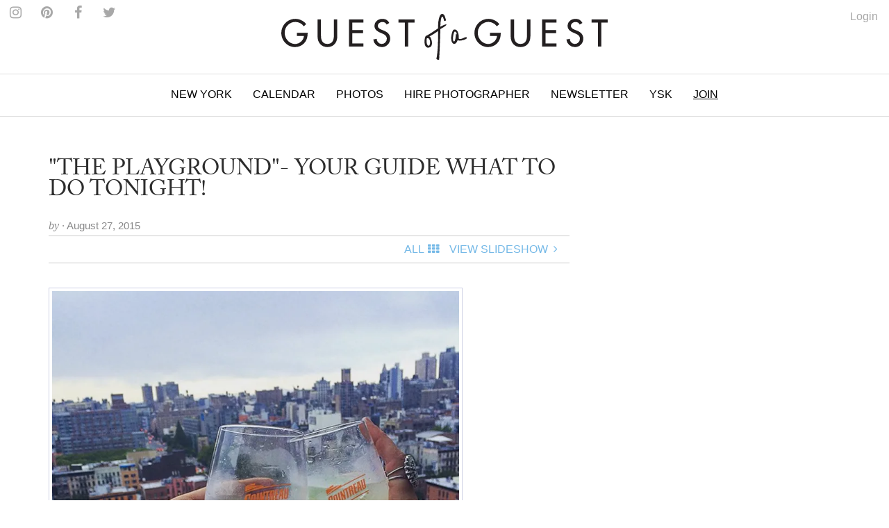

--- FILE ---
content_type: text/html
request_url: https://guestofaguest.com/new-york/gofg-calendar/the-playground-your-guide-what-to-do-tonight-8
body_size: 11764
content:
<!DOCTYPE html><html lang="en"><head><meta charSet="utf-8" class="next-head"/><title class="next-head">&quot;THE PLAYGROUND&quot;- YOUR GUIDE WHAT TO DO TONIGHT!</title><link rel="alternate" type="application/rss+xml" title="RSS Main Feed" href="https://feeds.feedburner.com/guestofaguest" class="next-head"/><meta property="og:site_name" content="Guest of a Guest" class="next-head"/><meta property="fb:admins" content="1020659762" class="next-head"/><link rel="canonical" href="https://guestofaguest.com/new-york/gofg-calendar/the-playground-your-guide-what-to-do-tonight-8"/><meta name="description"/><meta property="og:title" content="&quot;THE PLAYGROUND&quot;- YOUR GUIDE WHAT TO DO TONIGHT!"/><meta property="og:url" content="https://guestofaguest.com/new-york/gofg-calendar/the-playground-your-guide-what-to-do-tonight-8"/><meta property="og:description" content="null"/><meta property="og:image" content="https://media.guestofaguest.com/t_card_large/wp-content/uploads/2015/08/Cointreau.png"/><meta property="og:type" content="article"/><meta property="manifest:id" content="post"/><meta property="manifest:section" content="news"/><meta property="manifest:city" content="New York"/><meta property="manifest:author"/><meta property="manifest:post_date" content="2015-08-27"/><script>
            window._taboola = window._taboola || [];
            !function (e, f, u, i) {
                 if (!document.getElementById(i)){
                      e.async = 1;
                      e.src = u;
                      e.id = i;
                      f.parentNode.insertBefore(e, f);
                 }
            }(document.createElement('script'),document.getElementsByTagName('script')[0],'//cdn.taboola.com/libtrc/guestofaguest/loader.js','tb_loader_script');
            if(window.performance && typeof window.performance.mark == 'function')
            {window.performance.mark('tbl_ic');}
            </script><link rel="preload" href="/_next/83057a6c69758778584cd692fbceecb8d9caa2be/page/article.js" as="script"/><link rel="preload" href="/_next/83057a6c69758778584cd692fbceecb8d9caa2be/page/_error.js" as="script"/><link rel="preload" href="/_next/83057a6c69758778584cd692fbceecb8d9caa2be/app.js" as="script"/><meta name="viewport" content="user-scalable=0, initial-scale=1.0"/><link rel="stylesheet" href="/css/public.min.css?1625170432"/><link href="https://fonts.googleapis.com/css?family=Adamina|Open+Sans" rel="stylesheet"/><link rel="stylesheet" href="https://maxcdn.bootstrapcdn.com/font-awesome/4.7.0/css/font-awesome.min.css"/><script async="" defer="" src="//platform.instagram.com/en_US/embeds.js"></script><script src="https://use.typekit.net/vmm4ucn.js"></script><script>try{Typekit.load({ async: true });}catch(e){}</script><script>
            <!-- Google Tag Manager -->
            (function(w,d,s,l,i){w[l]=w[l]||[];w[l].push({'gtm.start':
            new Date().getTime(),event:'gtm.js'});var f=d.getElementsByTagName(s)[0],
            j=d.createElement(s),dl=l!='dataLayer'?'&l='+l:'';j.async=true;j.src=
            'https://www.googletagmanager.com/gtm.js?id='+i+dl;f.parentNode.insertBefore(j,f);
            })(window,document,'script','dataLayer','GTM-M4TDTW');
            <!-- End Google Tag Manager -->
            </script><script>
            var _sf_async_config = { uid: 2955, domain: 'guestofaguest.com', useCanonical: true };
            (function() {
                function loadChartbeat() {
                    window._sf_endpt = (new Date()).getTime();
                    var e = document.createElement('script');
                    e.setAttribute('language', 'javascript');
                    e.setAttribute('type', 'text/javascript');
                    e.setAttribute('src','//static.chartbeat.com/js/chartbeat.js');
                    document.body.appendChild(e);
                }
                var oldonload = window.onload;
                window.onload = (typeof window.onload != 'function') ? loadChartbeat : function() { oldonload(); loadChartbeat(); };
            })();
            </script><link rel="apple-touch-icon" sizes="57x57" href="/apple-touch-icon-57x57.png"/><link rel="apple-touch-icon" sizes="60x60" href="/apple-touch-icon-60x60.png"/><link rel="apple-touch-icon" sizes="72x72" href="/apple-touch-icon-72x72.png"/><link rel="apple-touch-icon" sizes="76x76" href="/apple-touch-icon-76x76.png"/><link rel="apple-touch-icon" sizes="114x114" href="/apple-touch-icon-114x114.png"/><link rel="apple-touch-icon" sizes="120x120" href="/apple-touch-icon-120x120.png"/><link rel="apple-touch-icon" sizes="144x144" href="/apple-touch-icon-144x144.png"/><link rel="apple-touch-icon" sizes="152x152" href="/apple-touch-icon-152x152.png"/><link rel="apple-touch-icon" sizes="180x180" href="/apple-touch-icon-180x180.png"/><link rel="icon" type="image/png" href="/favicon-32x32.png" sizes="32x32"/><link rel="icon" type="image/png" href="/favicon-194x194.png" sizes="194x194"/><link rel="icon" type="image/png" href="/favicon-96x96.png" sizes="96x96"/><link rel="icon" type="image/png" href="/android-chrome-192x192.png" sizes="192x192"/><link rel="icon" type="image/png" href="/favicon-16x16.png" sizes="16x16"/><link rel="manifest" href="/manifest.json"/><link rel="mask-icon" href="/safari-pinned-tab.svg" color="#5bbad5"/><meta name="msapplication-TileColor" content="#da532c"/><meta name="msapplication-TileImage" content="/mstile-144x144.png"/><meta name="theme-color" content="#ffffff"/></head><body><div><div id="__next"><div data-reactroot=""><div id="app"><div id="content"><div><div class="navigation"><div class="brand" id="brand"><a href="/"><img id="logo" class="brand-logo" src="/img/gofg-logo.svg" alt="Guest of a Guest Logo"/></a><ul class="menu-social"><li class="menu-social--content"><a href="https://www.instagram.com/guestofaguest/" target="_blank"><span class="fa fa-instagram menu-social--icon"></span></a></li><li class="menu-social--content"><a href="https://www.pinterest.com/guestofaguest/" target="_blank"><span class="fa fa-pinterest menu-social--icon"></span></a></li><li class="menu-social--content"><a href="https://www.facebook.com/guestofaguest" target="_blank"><span class="fa fa-facebook menu-social--icon"></span></a></li><li class="menu-social--content"><a href="https:///twitter.com/guestofaguest" target="_blank"><span class="fa fa-twitter menu-social--icon"></span></a></li></ul></div><nav id="header" class="header-navbar"><div class="sidebar-toggle visible-xs"><span class="fa fa-lg fa-bars"></span></div><div class="logo-branding-inline"><a href="/"><img id="logo-scrolled" class="brand-mark" src="/img/gofg-mark.svg"/></a></div><div class="logo-branding-small"><a href="/"><img class="brand-logo-small" src="/img/gofg-logo.svg"/></a></div><div class="header-navbar-inner container"><ul class="nav navbar-nav"><li class="full-subnav-wrapper top-local"><a class="channel-vocab text-uppercase">New York</a><div class="row subnav-tabbed subnav-wrapper"><ul class="subnav-tabbed-tabs"><li><a href="/">Global</a></li><li><a href="/los-angeles">Los Angeles</a></li><li><a href="/hamptons">Hamptons</a></li><li><a href="/washington-dc">Washington D.C.</a></li><li><a href="/miami">Miami</a></li><li><a href="/san-francisco">San Francisco</a></li><li><a href="/chicago">Chicago</a></li><li><a href="/weddings">Weddings</a></li></ul></div></li><li class="top-section-main"><a class="channel-vocab text-uppercase" href="/calendar">Calendar</a></li><li class="top-section-main"><a class="channel-vocab text-uppercase" href="/galleries">Photos</a></li><li class="top-section-main top-hire-photographer"><a class="channel-vocab text-uppercase" href="/photography">Hire Photographer</a></li><li class="top-section-main"><a class="channel-vocab text-uppercase" href="/newsletter">Newsletter</a></li><li class="top-section-main"><a class="channel-vocab text-uppercase" href="/hamptons/you-should-know">YSK</a></li><li class="top-section-main"><a class="channel-vocab text-uppercase" href="/subscribe" style="text-decoration:underline">Join</a></li></ul></div></nav></div><div class="ad-wrapper"></div></div><div id="main"><div class="container"><div class="row"><div class="content col-md-8"><article><header><a href="/new-york/gofg-calendar/the-playground-your-guide-what-to-do-tonight-8"><h1 class="post-title"><span>&quot;THE PLAYGROUND&quot;- YOUR GUIDE WHAT TO DO TONIGHT!</span></h1></a><div><div class="card-meta"><span class="card-meta--by">by </span><span class="card-meta--author"> </span><span class="card-meta--date">&middot; August 27, 2015</span></div></div><div class="item-menu"><div class="clearfix"><div><div id="fb-root"></div><div class="fb-like" data-href="https://guestofaguest.com/new-york/gofg-calendar/the-playground-your-guide-what-to-do-tonight-8" data-layout="button" show_faces="false" data-action="like" data-share="true" data-colorscheme="light"></div></div><div class="pull-right"><ul class="list-inline no-margin"><li class="menu-item-text"><a style="cursor:pointer"><span class="text-uppercase">All</span><div class="fa fa-th spacer"></div></a></li><li class="menu-item-text"><a href="/new-york/gofg-calendar/the-playground-your-guide-what-to-do-tonight-8?slide=1"><span class="text-uppercase">View Slideshow</span><div class="fa fa-angle-right fa-fw"></div></a></li></ul></div></div></div><div class="ad-wrapper"></div></header></article><div class="clearfix"><div class="item-content"><p><img class="size-full wp-image-1548807 alignnone" style="border: 1px solid #ced1e5; padding: 4px;" title="Cointreau" src="https://media.guestofaguest.com/t_article_content/wp-content/uploads/2015/08/Cointreau.png" alt="Cointreau" width="596" height="588" /></p>
<p>Tonight, attend Guest of A Guest x Cointreau's Summer Soiree on the rooftop of the Jane Hotel, attend Esquire's Party at Avenue Nightclub to support Big Brothers Big Sisters, and more! For the full calendar of events, be sure to check out our <a href="http://guestofaguest.com/new-york/calendar" target="_blank">calendar</a>.</p>
<p><em>[photo @<a href="https://instagram.com/spicycurrie/" target="_blank">spicycurrie</a>]</em></p>
</div></div><div><div class="text-center"><a href="/new-york/gofg-calendar/the-playground-your-guide-what-to-do-tonight-8?slide=1"><div class="post-btn-action"><span>View SlideShow</span><span class="icon pull-right fa fa-angle-right"></span></div></a></div></div><div class="ad-wrapper"></div><div class="container"><div class="row"><div class="more-content col-md-12"><h2 class="collection-title-lines"><a href="/category/guest-list"><span>The Guest List</span></a></h2><div class="more-content-inner clearfix"><div><article class="card-vertical-image-title col-xs-12 col-md-6"><figure class="card-thumbnail"><a href="/hamptons/guest-list/captain-skip-rudolph-montauk-the-adios-fishing"><img src="[data-uri]" data-sizes="auto" data-src="https://media.guestofaguest.com/t_card_square/f_jpg/gofg-media/2023/08/1/57009/55875588_2384349815120166_6230193733246124032_n.jpg" alt="Is Montauk Part Of The Hamptons? Captain Skip Rudolph Chats Fishing, City People, &amp; Where Locals Really Hang" title="Is Montauk Part Of The Hamptons? Captain Skip Rudolph Chats Fishing, City People, &amp; Where Locals Really Hang" class="lazyload"/></a></figure><header class="card-header"><div class="card-header-inner"><a href="/hamptons/guest-list/captain-skip-rudolph-montauk-the-adios-fishing"><h3 class="card-regular-title">Is Montauk Part Of The Hamptons? Captain Skip Rudolph Chats Fishing, City People, &amp; Where Locals Really Hang</h3></a></div></header></article></div><div><article class="card-vertical-image-title col-xs-12 col-md-6"><figure class="card-thumbnail"><a href="/new-york/guest-list/the-pr-net-lisa-smith"><img src="[data-uri]" data-sizes="auto" data-src="https://media.guestofaguest.com/t_card_square/f_jpg/gofg-media/2023/04/1/56840/the_pr_net_100_remarks_lisa_smith_(3).jpg" alt="How Comms Guru &amp; Founder Of The PR Net Lisa Smith Put Her Stylish Stamp On The Industry" title="How Comms Guru &amp; Founder Of The PR Net Lisa Smith Put Her Stylish Stamp On The Industry" class="lazyload"/></a></figure><header class="card-header"><div class="card-header-inner"><a href="/new-york/guest-list/the-pr-net-lisa-smith"><h3 class="card-regular-title">How Comms Guru &amp; Founder Of The PR Net Lisa Smith Put Her Stylish Stamp On The Industry</h3></a></div></header></article></div><div><article class="card-vertical-image-title col-xs-12 col-md-6"><figure class="card-thumbnail"><a href="/new-york/guest-list/who-are-the-assoulines-meet-the-chic-first-family-of-luxury-publishing"><img src="[data-uri]" data-sizes="auto" data-src="https://media.guestofaguest.com/t_card_square/f_jpg/gofg-media/2023/04/1/56828/341567695_249193410938757_6324891901030222353_n_(3).jpg" alt="Who Are The Assoulines? Meet The Chic First Family Of Luxury Publishing" title="Who Are The Assoulines? Meet The Chic First Family Of Luxury Publishing" class="lazyload"/></a></figure><header class="card-header"><div class="card-header-inner"><a href="/new-york/guest-list/who-are-the-assoulines-meet-the-chic-first-family-of-luxury-publishing"><h3 class="card-regular-title">Who Are The Assoulines? Meet The Chic First Family Of Luxury Publishing</h3></a></div></header></article></div><div><article class="card-vertical-image-title col-xs-12 col-md-6"><figure class="card-thumbnail"><a href="/new-york/guest-list/who-is-sarah-hoover-meet-the-fab-first-lady-of-new-yorks-art-scene"><img src="[data-uri]" data-sizes="auto" data-src="https://media.guestofaguest.com/t_card_square/f_jpg/gofg-media/2022/10/1/56421/244536582_173730441579907_1482555981214717217_n.jpg" alt="Who Is Sarah Hoover? Meet The Fabulous First Lady Of New York&#x27;s Art Scene" title="Who Is Sarah Hoover? Meet The Fabulous First Lady Of New York&#x27;s Art Scene" class="lazyload"/></a></figure><header class="card-header"><div class="card-header-inner"><a href="/new-york/guest-list/who-is-sarah-hoover-meet-the-fab-first-lady-of-new-yorks-art-scene"><h3 class="card-regular-title">Who Is Sarah Hoover? Meet The Fabulous First Lady Of New York&#x27;s Art Scene</h3></a></div></header></article></div><div><article class="card-vertical-image-title col-xs-12 col-md-6"><figure class="card-thumbnail"><a href="/london/guest-list/olympia-of-greece-talks-entertaining"><img src="[data-uri]" data-sizes="auto" data-src="https://media.guestofaguest.com/t_card_square/f_jpg/gofg-media/2022/09/1/56333/olympia-portraits-9_800x.jpg" alt="Olympia Of Greece On Fashion, Entertaining &amp; More At Home In London" title="Olympia Of Greece On Fashion, Entertaining &amp; More At Home In London" class="lazyload"/></a></figure><header class="card-header"><div class="card-header-inner"><a href="/london/guest-list/olympia-of-greece-talks-entertaining"><h3 class="card-regular-title">Olympia Of Greece On Fashion, Entertaining &amp; More At Home In London</h3></a></div></header></article></div><div><article class="card-vertical-image-title col-xs-12 col-md-6"><figure class="card-thumbnail"><a href="/new-york/guest-list/meet-the-next-generation-of-billionaire-heiresses"><img src="[data-uri]" data-sizes="auto" data-src="https://media.guestofaguest.com/t_card_square/f_jpg/gofg-media/2022/08/1/56195/269892054_461720848799848_309683854137714809_n.jpg" alt="Meet The Glamorous Next Generation Of Billionaire Heiresses" title="Meet The Glamorous Next Generation Of Billionaire Heiresses" class="lazyload"/></a></figure><header class="card-header"><div class="card-header-inner"><a href="/new-york/guest-list/meet-the-next-generation-of-billionaire-heiresses"><h3 class="card-regular-title">Meet The Glamorous Next Generation Of Billionaire Heiresses</h3></a></div></header></article></div><div><article class="card-vertical-image-title col-xs-12 col-md-6"><figure class="card-thumbnail"><a href="/los-angeles/guest-list/who-is-nats-getty-the-oil-heir-and-trans-activist-is-living-life-loud-and-proud"><img src="[data-uri]" data-sizes="auto" data-src="https://media.guestofaguest.com/t_card_square/f_jpg/gofg-media/2022/06/1/56069/258097351_371888698023389_302802488359365945_n_(3).jpg" alt="Who Is Nats Getty? The Oil Heir &amp; Trans Activist Is Living Life Loud &amp; Proud" title="Who Is Nats Getty? The Oil Heir &amp; Trans Activist Is Living Life Loud &amp; Proud" class="lazyload"/></a></figure><header class="card-header"><div class="card-header-inner"><a href="/los-angeles/guest-list/who-is-nats-getty-the-oil-heir-and-trans-activist-is-living-life-loud-and-proud"><h3 class="card-regular-title">Who Is Nats Getty? The Oil Heir &amp; Trans Activist Is Living Life Loud &amp; Proud</h3></a></div></header></article></div><div><article class="card-vertical-image-title col-xs-12 col-md-6"><figure class="card-thumbnail"><a href="/new-york/guest-list/haya-maraka-a-lady-knows-modes-and-manners"><img src="[data-uri]" data-sizes="auto" data-src="https://media.guestofaguest.com/t_card_square/f_jpg/gofg-media/2022/01/1/55524/haya2_(2).jpg" alt="Worldly Socialite Haya Maraka&#x27;s Elegant Etiquette Tips For The Modern Lady" title="Worldly Socialite Haya Maraka&#x27;s Elegant Etiquette Tips For The Modern Lady" class="lazyload"/></a></figure><header class="card-header"><div class="card-header-inner"><a href="/new-york/guest-list/haya-maraka-a-lady-knows-modes-and-manners"><h3 class="card-regular-title">Worldly Socialite Haya Maraka&#x27;s Elegant Etiquette Tips For The Modern Lady</h3></a></div></header></article></div><div><article class="card-vertical-image-title col-xs-12 col-md-6"><figure class="card-thumbnail"><a href="/los-angeles/guest-list/christine-chius-guide-to-throwing-the-most-fabulous-party"><img src="[data-uri]" data-sizes="auto" data-src="https://media.guestofaguest.com/t_card_square/f_jpg/gofg-media/2021/05/1/54706/img_5177_(3).jpg" alt="Haute Hostess Christine Chiu&#x27;s Guide To Throwing The Most Fabulous Fête" title="Haute Hostess Christine Chiu&#x27;s Guide To Throwing The Most Fabulous Fête" class="lazyload"/></a></figure><header class="card-header"><div class="card-header-inner"><a href="/los-angeles/guest-list/christine-chius-guide-to-throwing-the-most-fabulous-party"><h3 class="card-regular-title">Haute Hostess Christine Chiu&#x27;s Guide To Throwing The Most Fabulous Fête</h3></a></div></header></article></div><div><article class="card-vertical-image-title col-xs-12 col-md-6"><figure class="card-thumbnail"><a href="/new-york/guest-list/marina-larroude-on-her-stylish-new-brand"><img src="[data-uri]" data-sizes="auto" data-src="https://media.guestofaguest.com/t_card_square/f_jpg/gofg-media/2020/12/1/54301/banner_blog_marina_3000x.jpg" alt="Marina Larroudé&#x27;s New Brand Isn&#x27;t Just Stylish, It&#x27;s Beyond Brilliant" title="Marina Larroudé&#x27;s New Brand Isn&#x27;t Just Stylish, It&#x27;s Beyond Brilliant" class="lazyload"/></a></figure><header class="card-header"><div class="card-header-inner"><a href="/new-york/guest-list/marina-larroude-on-her-stylish-new-brand"><h3 class="card-regular-title">Marina Larroudé&#x27;s New Brand Isn&#x27;t Just Stylish, It&#x27;s Beyond Brilliant</h3></a></div></header></article></div></div></div></div></div><div class="container"><div class="row"><div class="more-content col-md-12"><h2 class="collection-title-lines"><a href="/category/gofg-calendar"><span>More</span></a></h2><div class="more-content-inner clearfix"><div><article class="card-vertical-image-title col-xs-12 col-md-6"><figure class="card-thumbnail"><a href="/new-york/gofg-calendar/actually-fun-things-to-do-this-weekend-in-nyc-and-the-hamptons-2"><img src="[data-uri]" data-sizes="auto" data-src="https://media.guestofaguest.com/t_card_square/f_jpg/gofg-media/2021/08/1/55128/87649692_649570689137988_164344706517553240_n.jpg" alt="8 Actually Fun Things To Do This Weekend In NYC &amp; The Hamptons" title="8 Actually Fun Things To Do This Weekend In NYC &amp; The Hamptons" class="lazyload"/></a></figure><header class="card-header"><div class="card-header-inner"><a href="/new-york/gofg-calendar/actually-fun-things-to-do-this-weekend-in-nyc-and-the-hamptons-2"><h3 class="card-regular-title">8 Actually Fun Things To Do This Weekend In NYC &amp; The Hamptons</h3></a></div></header></article></div><div><article class="card-vertical-image-title col-xs-12 col-md-6"><figure class="card-thumbnail"><a href="/new-york/gofg-calendar/actually-fun-things-to-do-this-weekend-in-nyc-and-the-hamptons"><img src="[data-uri]" data-sizes="auto" data-src="https://media.guestofaguest.com/t_card_square/f_jpg/gofg-media/2021/08/1/55111/56932083_2599051626995019_7592675891613547030_n.jpg" alt="8 Actually Fun Things To Do This Weekend In NYC &amp; The Hamptons" title="8 Actually Fun Things To Do This Weekend In NYC &amp; The Hamptons" class="lazyload"/></a></figure><header class="card-header"><div class="card-header-inner"><a href="/new-york/gofg-calendar/actually-fun-things-to-do-this-weekend-in-nyc-and-the-hamptons"><h3 class="card-regular-title">8 Actually Fun Things To Do This Weekend In NYC &amp; The Hamptons</h3></a></div></header></article></div><div><article class="card-vertical-image-title col-xs-12 col-md-6"><figure class="card-thumbnail"><a href="/hamptons/gofg-calendar/mark-your-calendars-for-the-chicest-champagne-filled-4th-of-july-bash-in-the-hamptons"><img src="[data-uri]" data-sizes="auto" data-src="https://media.guestofaguest.com/t_card_square/f_jpg/gofg-media/2021/06/1/54940/106721298_299912547868417_2887168335346017057_n.jpg" alt="Mark Your Calendars For The Chicest Champagne-Filled 4th Of July Bash In The Hamptons" title="Mark Your Calendars For The Chicest Champagne-Filled 4th Of July Bash In The Hamptons" class="lazyload"/></a></figure><header class="card-header"><div class="card-header-inner"><a href="/hamptons/gofg-calendar/mark-your-calendars-for-the-chicest-champagne-filled-4th-of-july-bash-in-the-hamptons"><h3 class="card-regular-title">Mark Your Calendars For The Chicest Champagne-Filled 4th Of July Bash In The Hamptons</h3></a></div></header></article></div><div><article class="card-vertical-image-title col-xs-12 col-md-6"><figure class="card-thumbnail"><a href="/new-york/gofg-calendar/cant-miss-pride-events-2021"><img src="[data-uri]" data-sizes="auto" data-src="https://media.guestofaguest.com/t_card_square/f_jpg/gofg-media/2021/06/1/54932/jose-maria-sava-653hc51oat0-unsplash.jpg" alt="Pride 2021: The Hottest Events In NYC This Weekend" title="Pride 2021: The Hottest Events In NYC This Weekend" class="lazyload"/></a></figure><header class="card-header"><div class="card-header-inner"><a href="/new-york/gofg-calendar/cant-miss-pride-events-2021"><h3 class="card-regular-title">Pride 2021: The Hottest Events In NYC This Weekend</h3></a></div></header></article></div></div></div></div></div><div id="taboola-below-article-thumbnails"></div></div><div class="sticky-outer-wrapper rail col-md-4"><div class="sticky-inner-wrapper" style="position:relative;top:0px"><div class="ad-wrapper ad-rail"></div></div></div></div></div></div></div><div></div></div><div class="text-center" style="margin-top:20px"><a href="/tag/esquire"><span class="card-meta">Esquire</span></a><span>•<!-- --> </span><a href="/tag/guest-of-a-guest"><span class="card-meta">Guest of a Guest</span></a><span>•<!-- --> </span><a href="/tag/avenue"><span class="card-meta">Avenue</span></a><span>•<!-- --> </span><a href="/tag/new-york-fashion-week"><span class="card-meta">New York Fashion Week</span></a><span>•<!-- --> </span><a href="/tag/fiona-byrne"><span class="card-meta">Fiona Byrne</span></a><span>•<!-- --> </span><a href="/tag/cointreau"><span class="card-meta">Cointreau</span></a><span>•<!-- --> </span><a href="/tag/kelsey-randall"><span class="card-meta">Kelsey Randall</span></a><span>•<!-- --> </span><a href="/tag/very-semi-serious-press-screening"><span class="card-meta">Very Semi Serious Press Screening</span></a></div><div id="footer" class="container"><div class="sidebar-overlay"></div><footer class="footer sidebar"><div class="sidebar-close visible-xs"><span class="fa fa-lg fa-times"></span></div><div class="sidebar-wrapper"><div class="container sidebar-content"><div class="row"><div class="col-sm-3 footer-hide"><ul class="footer-list"><li class="footer-list-item sidebar-text"><a href="/calendar">Calendar</a></li><li class="footer-list-item sidebar-text"><a href="/tag/places">Guides</a></li><li class="footer-list-item sidebar-text"><a href="/galleries">Photos</a></li><li class="footer-list-item sidebar-text"><a href="/you-should-know">You Should Know</a></li><li class="footer-list-item sidebar-text" style="text-decoration:underline"><a href="/subscribe">Join</a></li><li class="footer-list-item sidebar-text" style="text-decoration:underline"><a href="https://account.guestofaguest.com/account">Login</a></li></ul></div><div class="col-sm-3 col-sm-pull-9"><h4 class="sidebar-text sidebar-text--header">Sites</h4><ul class="footer-list"><li class="footer-list-item sidebar-text"><a href="/">Global</a></li><li class="footer-list-item sidebar-text"><a href="/new-york">New York</a></li><li class="footer-list-item sidebar-text"><a href="/los-angeles">Los Angeles</a></li><li class="footer-list-item sidebar-text"><a href="/washington-dc">Washington D.C.</a></li><li class="footer-list-item sidebar-text"><a href="/miami">Miami</a></li><li class="footer-list-item sidebar-text"><a href="/san-francisco">San Francisco</a></li><li class="footer-list-item sidebar-text"><a href="/chicago">Chicago</a></li><li class="footer-list-item sidebar-text"><a href="/weddings">Weddings</a></li></ul></div><div class="col-sm-3"><h4 class="sidebar-text sidebar-text-header">Follow Us</h4><ul class="footer-list"><li class="footer-list-item sidebar-social--instagram">Instagram</li><li class="footer-list-item sidebar-social--facebook">Facebook</li><li class="footer-list-item sidebar-social--twitter">Twitter</li><li class="footer-list-item sidebar-social--pinterest">Pinterest</li></ul></div><div class="col-sm-3"><h4 class="sidebar-text sidebar-text--header">Information</h4><ul class="footer-list"><li class="footer-list-item sidebar-text"><a href="/about">About</a></li><li class="footer-list-item sidebar-text"><a href="/photographys">Photography</a></li><li class="footer-list-item sidebar-text"><a href="/advertising">Advertising</a></li><li class="footer-list-item sidebar-text"><a href="/terms">Terms</a></li></ul></div><div class="col-sm-3 hidden-xs"><ul class="footer-list"><li class="footer-list-item sidebar-text"><a href="https://feeds.feedburner.com/guestofaguest">RSS</a></li><li class="footer-list-item sidebar-text"><a href="https://feeds.feedburner.com/guestofaguest/new-york">New York RSS</a></li><li class="footer-list-item sidebar-text"><a href="https://feeds.feedburner.com/guestofaguest/los-angeles">Los Angeles RSS</a></li><li class="footer-list-item sidebar-text"><a href="https://feeds.feedburner.com/guestofaguest/hamptons">Hamptons RSS</a></li></ul></div></div><div class="footer-copyright"><p>&copy; 2020 Guest of a Guest, Inc. All Rights Reserved</p></div></div></div></footer></div></div></div><div id="__next-error"></div></div><div><script>
          __NEXT_DATA__ = {"props":{"isServer":true,"store":{},"initialState":{"articles":{"isFetching":false,"items":[{"author_id":670,"status":"publish","created":"2016-01-16T22:28:12.889Z","updated":"2016-01-16T22:28:12.979Z","published":"2015-08-27T21:03:49.000Z","id":44413,"external_id":1548806,"type":"article","slug":"the-playground-your-guide-what-to-do-tonight-8","title":"\"THE PLAYGROUND\"- YOUR GUIDE WHAT TO DO TONIGHT!","content":"\u003cp\u003e\u003cimg class=\"size-full wp-image-1548807 alignnone\" style=\"border: 1px solid #ced1e5; padding: 4px;\" title=\"Cointreau\" src=\"https://media.guestofaguest.com/t_article_content/wp-content/uploads/2015/08/Cointreau.png\" alt=\"Cointreau\" width=\"596\" height=\"588\" /\u003e\u003c/p\u003e\n\u003cp\u003eTonight, attend Guest of A Guest x Cointreau's Summer Soiree on the rooftop of the Jane Hotel, attend Esquire's Party at Avenue Nightclub to support Big Brothers Big Sisters, and more! For the full calendar of events, be sure to check out our \u003ca href=\"http://guestofaguest.com/new-york/calendar\" target=\"_blank\"\u003ecalendar\u003c/a\u003e.\u003c/p\u003e\n\u003cp\u003e\u003cem\u003e[photo @\u003ca href=\"https://instagram.com/spicycurrie/\" target=\"_blank\"\u003espicycurrie\u003c/a\u003e]\u003c/em\u003e\u003c/p\u003e\n","summary":null,"items":null,"attributes":null,"city_id":4,"featured":null,"global_enabled":null,"format":"slideshow-normal","city":{"author_id":null,"status":"draft","created":"2016-01-16T20:52:54.000Z","updated":"2016-01-16T20:52:54.754Z","published":"2016-01-16T20:52:54.000Z","id":4,"external_id":3,"name":"New York","slug":"new-york","type":"city"},"category":{"author_id":2,"status":"publish","created":"2016-01-16T20:54:35.255Z","updated":"2016-01-16T20:54:35.255Z","published":null,"id":483,"external_id":92,"type":"category","title":"Calendar","slug":"gofg-calendar","parent_id":null},"tags":[{"title":"Esquire","slug":"esquire","id":2070},{"title":"Guest of a Guest","slug":"guest-of-a-guest","id":7550},{"title":"Avenue","slug":"avenue","id":3597},{"title":"New York Fashion Week","slug":"new-york-fashion-week","id":8956},{"title":"Fiona Byrne","slug":"fiona-byrne","id":24529},{"title":"Cointreau","slug":"cointreau","id":97238},{"title":"Kelsey Randall","slug":"kelsey-randall","id":216393},{"title":"Very Semi Serious Press Screening","slug":"very-semi-serious-press-screening","id":216394}],"author":{},"card_image":{"author_id":null,"status":3,"created":"2015-08-27T20:40:12.000Z","updated":"2015-08-27T20:40:12.000Z","published":"2015-08-27T20:40:12.000Z","id":232780,"external_id":1548807,"image_type":3,"title":"Cointreau","summary":"","path":"/wp-content/uploads/2015/08/Cointreau.png","order":0,"link_id":null},"slides":[{"author_id":null,"status":1,"created":"2016-01-16T22:28:12.916Z","updated":"2016-01-16T22:28:12.916Z","published":null,"id":88428,"external_id":null,"title":"Guest of a Guest x Cointreau Sunset Summer Soiree","content":"\u003cimg class=\"alignleft size-full wp-image-1548810\" style=\"border: 1px solid #ced1e5; padding: 4px;\" title=\"Cointreau\" src=\"https://media.guestofaguest.com/t_article_content/wp-content/uploads/2015/08/screenshot-2015-08-27-1639361.png\" alt=\"Cointreau\" width=\"477\" height=\"470\" /\u003e\u003cstrong\u003eGuest of a Guest x Cointreau Sunset Summer Soiree\u003c/strong\u003e\r\n\r\n\u003cstrong\u003eWhen \u003c/strong\u003e Thu, August 27,6:00 pm - 8:00 pm\r\n\u003cstrong\u003eWhere\u003c/strong\u003e The Jane Hotel\r\n\u003cstrong\u003eWhy\u003c/strong\u003e Cointreau and Guest of a Guest invite you to a Sunset Summer Soiree hosted by Fiona Byrne at the Jane Hotel Rooftop.\r\n\r\n[\u003ca href=\"http://guestofaguest.com/new-york/calendar/2015/august/guest-of-a-guest-x-cointreau-sunset-summer-soiree\" target=\"_blank\"\u003eDetails\u003c/a\u003e]\r\n\r\n\u003cem\u003e[photo @\u003ca href=\"https://instagram.com/spicycurrie/\" target=\"_blank\"\u003espicycurrie\u003c/a\u003e]\u003c/em\u003e","item_id":44413,"item_type_id":1,"thumbnail":"/wp-content/uploads/wppa/thumbs/bigwide/slideshow/96426.png","order":1,"type":"slide"},{"author_id":null,"status":1,"created":"2016-01-16T22:28:12.916Z","updated":"2016-01-16T22:28:12.916Z","published":null,"id":88429,"external_id":null,"title":" Esquire Party at Avenue","content":"\u003cstrong\u003e\u003cimg class=\"alignleft size-full wp-image-1548811\" style=\"border: 1px solid #ced1e5; padding: 4px;\" title=\"Avenue\" src=\"https://media.guestofaguest.com/t_article_content/wp-content/uploads/2015/08/screenshot-2015-08-27-165216.png\" alt=\"Avenue\" width=\"466\" height=\"473\" /\u003eEsquire Party at Avenue\u003c/strong\u003e\r\n\r\n\u003cstrong\u003eWhen\u003c/strong\u003e Thu, August 27,7:00 pm - 10:00 pm\r\n\u003cstrong\u003eWhere\u003c/strong\u003e Avenue, 116 10th Avenue, New York, NY (map)\r\n\u003cstrong\u003eWhy\u003c/strong\u003e On Thursday at Avenue nightclub, Esquire will be hosting an event in support of our Mentoring initiative in conjunction with the Big Brothers Big Sisters of NYC. Join us for a night of inspiration, complimentary hors d’oeuvres and specialty cocktails, music by DJ Tom Macari, and a few remarks from Esquire Editor in Chief David Granger.\r\n\r\n[\u003ca href=\"http://guestofaguest.com/new-york/calendar/2015/august/esquire-party-at-avenue\" target=\"_blank\"\u003eDetails\u003c/a\u003e]\r\n\r\n\u003cem\u003e[photo @\u003ca href=\"https://instagram.com/avenueny/\" target=\"_blank\"\u003eavenueny\u003c/a\u003e]\u003c/em\u003e","item_id":44413,"item_type_id":1,"thumbnail":"/wp-content/uploads/wppa/thumbs/bigwide/slideshow/96427.png","order":2,"type":"slide"},{"author_id":null,"status":1,"created":"2016-01-16T22:28:12.916Z","updated":"2016-01-16T22:28:12.916Z","published":null,"id":88430,"external_id":null,"title":"Kelsey Randall Spring / Summer 2016 Debut Collection Party","content":"\u003cstrong\u003e\u003cimg class=\"alignleft size-full wp-image-1548812\" style=\"border: 1px solid #ced1e5; padding: 4px;\" title=\"Kelsey Randall\" src=\"https://media.guestofaguest.com/t_article_content/wp-content/uploads/2015/08/screenshot-2015-08-27-165722.png\" alt=\"Kelsey Randall\" width=\"480\" height=\"478\" /\u003eKelsey Randall Spring / Summer 2016 Debut Collection Party\u003c/strong\u003e\r\n\r\n\u003cstrong\u003eWhen\u003c/strong\u003e Thu, August 27,6:00 pm - 9:00 pm\r\n\u003cstrong\u003eWhere \u003c/strong\u003e 217 Centre St., New York, NY (map)\r\n\u003cstrong\u003eWhy\u003c/strong\u003e Kelsey Randall will be presenting her debut collection for Spring / Summer 2016. The collection, which is already garnered much interest from Teen Vogue, Opening Ceremony, and POOL management to name a few, will be installed into a series of 6 tableaux. Guest will enjoy an open bar, sounds from DJ Bianca, and will be able to mingle freely throughout the 3,000 square foot loft space.\r\n\r\n[\u003ca href=\"http://guestofaguest.com/new-york/calendar/2015/august/kelsey-randall-spring-summer-2016-debut-collection-party\" target=\"_blank\"\u003eDetails\u003c/a\u003e]\r\n\r\n\u003cem\u003e\u003cem\u003e[photo @\u003ca href=\"https://instagram.com/kelsey.randall/\" target=\"_blank\"\u003ekelsey.randall\u003c/a\u003e]\u003c/em\u003e\u003c/em\u003e\r\n\u003ch1\u003e\u003c/h1\u003e","item_id":44413,"item_type_id":1,"thumbnail":"/wp-content/uploads/wppa/thumbs/bigwide/slideshow/96428.png","order":3,"type":"slide"},{"author_id":null,"status":1,"created":"2016-01-16T22:28:12.916Z","updated":"2016-01-16T22:28:12.916Z","published":null,"id":88431,"external_id":null,"title":"Very Semi-Serious | Press Screeening","content":"\u003cstrong\u003e\u003cimg class=\"alignleft size-full wp-image-1548814\" style=\"border: 1px solid #ced1e5; padding: 4px;\" title=\"New Yorker Mag\" src=\"https://media.guestofaguest.com/t_article_content/wp-content/uploads/2015/08/screenshot-2015-08-27-170151.png\" alt=\"New Yorker Mag\" width=\"477\" height=\"470\" /\u003eVery Semi-Serious | Press Screening\u003c/strong\u003e\r\n\r\n\u003cstrong\u003eWhen \u003c/strong\u003e Thu, August 27,6:00 pm - 10:00 pm\r\n\u003cstrong\u003eWhere\u003c/strong\u003e HBO Screening Room, 1100 Avenue of the Americas, 15th Floor, New York, NY\r\n\u003cstrong\u003eWhy\u003c/strong\u003e The New Yorker is the undisputed standard bearer of the single panel cartoon. Whether they leave us amused, inspired, or even a little baffled, the iconic cartoons have become an instantly recognizable cultural touchstone over the past 90 years. Directed by Leah Wolchock, VERY SEMI-SERIOUS : A PARTIALLY THOROUGH PORTRAIT OF NEW YORKER CARTOONISTS, offers an unprecedented glimpse into the process behind the cartoons. The film follows cartoon editor Bob Mankoff as he sifts through hundreds of submissions and pitches every week to bring readers a carefully curated selection of insightful and humorous work. In addition to interviews with New Yorker staffers, including editor David Remnick, VERY SEMI-SERIOUS includes insights from legends Roz Chast and Mort Gerberg and young hopefuls like graphic novelist Liana Finck as they discuss their cartoons and go through the process of submitting them each week to the magazine. The documentary observes Mankoff as he strives to nurture new talent and represent the magazine’s old guard, while also considering how his industry must evolve to stay relevant.\r\n\r\n[\u003ca href=\"http://guestofaguest.com/new-york/calendar/2015/august/very-semi-serious-press-screeening\" target=\"_blank\"\u003eDetails\u003c/a\u003e]\r\n\r\n\u003cem\u003e[photo @\u003ca href=\"https://instagram.com/newyorkermag/\" target=\"_blank\"\u003enewyorkermag\u003c/a\u003e]\u003c/em\u003e","item_id":44413,"item_type_id":1,"thumbnail":"/wp-content/uploads/wppa/thumbs/bigwide/slideshow/96429.png","order":4,"type":"slide"}]}],"sideItems":[{"author_id":629,"status":"publish","created":"2023-08-17T19:28:39.466Z","updated":"2023-08-20T12:58:04.432Z","published":"2023-08-20T12:39:00.000Z","id":57009,"external_id":null,"type":"article","slug":"captain-skip-rudolph-montauk-the-adios-fishing","title":"Is Montauk Part Of The Hamptons? Captain Skip Rudolph Chats Fishing, City People, \u0026 Where Locals Really Hang","content":"","summary":"Bananas are good luck on his boat!","items":null,"attributes":null,"city_id":2,"featured":1,"global_enabled":true,"format":0,"city":{"author_id":null,"status":"draft","created":"2016-01-16T20:52:54.000Z","updated":"2016-01-16T20:52:54.748Z","published":"2016-01-16T20:52:54.000Z","id":2,"external_id":1,"name":"Hamptons","slug":"hamptons","type":"city"},"author":{"name":"Christie Grimm","slug":"christie-grimm"},"category":{"author_id":2,"status":"publish","created":"2016-01-16T21:55:05.330Z","updated":"2016-01-16T21:55:05.330Z","published":null,"id":108575,"external_id":110452,"type":"category","title":"Guest List","slug":"guest-list","parent_id":null},"card_image":{"author_id":629,"status":3,"created":"2023-08-17T19:57:09.395Z","updated":"2023-08-17T19:57:09.395Z","published":"2023-08-17T19:57:09.243Z","id":1232891,"external_id":1821164,"image_type":2,"title":null,"summary":null,"path":"/gofg-media/2023/08/1/57009/55875588_2384349815120166_6230193733246124032_n.jpg","order":0,"link_id":263798},"featured_image":{"author_id":629,"status":3,"created":"2023-08-17T19:57:20.651Z","updated":"2023-08-17T19:57:20.651Z","published":"2023-08-17T19:57:20.504Z","id":1232892,"external_id":1821165,"image_type":1,"title":null,"summary":null,"path":"/gofg-media/2023/08/1/57009/55882346_2384348221786992_1142973063269187584_n.jpg","order":0,"link_id":263799}},{"author_id":409,"status":"publish","created":"2023-04-24T19:01:43.934Z","updated":"2023-04-24T20:09:06.653Z","published":"2023-04-24T20:08:00.000Z","id":56840,"external_id":null,"type":"article","slug":"the-pr-net-lisa-smith","title":"How Comms Guru \u0026 Founder Of The PR Net Lisa Smith Put Her Stylish Stamp On The Industry","content":"","summary":"How the PR entrepreneur gets it all done","items":null,"attributes":null,"city_id":4,"featured":0,"global_enabled":true,"format":1,"city":{"author_id":null,"status":"draft","created":"2016-01-16T20:52:54.000Z","updated":"2016-01-16T20:52:54.754Z","published":"2016-01-16T20:52:54.000Z","id":4,"external_id":3,"name":"New York","slug":"new-york","type":"city"},"author":{"name":"Stephanie Maida","slug":"stephanie-maida"},"category":{"author_id":2,"status":"publish","created":"2016-01-16T21:55:05.330Z","updated":"2016-01-16T21:55:05.330Z","published":null,"id":108575,"external_id":110452,"type":"category","title":"Guest List","slug":"guest-list","parent_id":null},"card_image":{"author_id":409,"status":3,"created":"2023-04-24T19:23:52.215Z","updated":"2023-04-24T19:23:52.215Z","published":"2023-04-24T19:23:48.167Z","id":1229980,"external_id":1818253,"image_type":2,"title":null,"summary":null,"path":"/gofg-media/2023/04/1/56840/the_pr_net_100_remarks_lisa_smith_(3).jpg","order":0,"link_id":260718}},{"author_id":409,"status":"publish","created":"2023-04-19T14:57:45.765Z","updated":"2023-04-21T16:39:56.359Z","published":"2023-04-21T14:00:00.000Z","id":56828,"external_id":null,"type":"article","slug":"who-are-the-assoulines-meet-the-chic-first-family-of-luxury-publishing","title":"Who Are The Assoulines? Meet The Chic First Family Of Luxury Publishing","content":"","summary":"The Parisian publishing dynasty behind your favorite books","items":null,"attributes":null,"city_id":4,"featured":1,"global_enabled":true,"format":1,"city":{"author_id":null,"status":"draft","created":"2016-01-16T20:52:54.000Z","updated":"2016-01-16T20:52:54.754Z","published":"2016-01-16T20:52:54.000Z","id":4,"external_id":3,"name":"New York","slug":"new-york","type":"city"},"author":{"name":"Stephanie Maida","slug":"stephanie-maida"},"category":{"author_id":2,"status":"publish","created":"2016-01-16T21:55:05.330Z","updated":"2016-01-16T21:55:05.330Z","published":null,"id":108575,"external_id":110452,"type":"category","title":"Guest List","slug":"guest-list","parent_id":null},"card_image":{"author_id":409,"status":3,"created":"2023-04-19T15:36:06.038Z","updated":"2023-04-19T15:36:06.038Z","published":"2023-04-19T15:36:03.483Z","id":1229828,"external_id":1818101,"image_type":2,"title":null,"summary":null,"path":"/gofg-media/2023/04/1/56828/341567695_249193410938757_6324891901030222353_n_(3).jpg","order":0,"link_id":260563},"featured_image":{"author_id":409,"status":3,"created":"2023-04-19T15:36:05.871Z","updated":"2023-04-19T15:36:05.871Z","published":"2023-04-19T15:36:03.301Z","id":1229827,"external_id":1818100,"image_type":1,"title":null,"summary":null,"path":"/gofg-media/2023/04/1/56828/341567695_249193410938757_6324891901030222353_n_(2).jpg","order":0,"link_id":260562}},{"author_id":409,"status":"publish","created":"2022-10-25T01:19:50.340Z","updated":"2022-10-25T18:38:00.498Z","published":"2022-10-25T18:37:00.000Z","id":56421,"external_id":null,"type":"article","slug":"who-is-sarah-hoover-meet-the-fab-first-lady-of-new-yorks-art-scene","title":"Who Is Sarah Hoover? Meet The Fabulous First Lady Of New York's Art Scene","content":"","summary":"The art world It Girl to know","items":null,"attributes":null,"city_id":4,"featured":1,"global_enabled":true,"format":1,"city":{"author_id":null,"status":"draft","created":"2016-01-16T20:52:54.000Z","updated":"2016-01-16T20:52:54.754Z","published":"2016-01-16T20:52:54.000Z","id":4,"external_id":3,"name":"New York","slug":"new-york","type":"city"},"author":{"name":"Stephanie Maida","slug":"stephanie-maida"},"category":{"author_id":2,"status":"publish","created":"2016-01-16T21:55:05.330Z","updated":"2016-01-16T21:55:05.330Z","published":null,"id":108575,"external_id":110452,"type":"category","title":"Guest List","slug":"guest-list","parent_id":null},"card_image":{"author_id":409,"status":3,"created":"2022-10-25T16:48:51.665Z","updated":"2022-10-25T16:48:51.665Z","published":"2022-10-25T16:48:45.013Z","id":1224464,"external_id":1812737,"image_type":2,"title":null,"summary":null,"path":"/gofg-media/2022/10/1/56421/244536582_173730441579907_1482555981214717217_n.jpg","order":0,"link_id":254425},"featured_image":{"author_id":409,"status":3,"created":"2022-10-25T16:48:51.775Z","updated":"2022-10-25T16:48:51.775Z","published":"2022-10-25T16:48:45.303Z","id":1224467,"external_id":1812740,"image_type":1,"title":null,"summary":null,"path":"/gofg-media/2022/10/1/56421/244536582_173730441579907_1482555981214717217_n_(2).jpg","order":0,"link_id":254427}},{"author_id":7829,"status":"publish","created":"2022-09-23T15:40:10.812Z","updated":"2022-09-26T13:45:39.080Z","published":"2022-09-23T16:04:00.000Z","id":56333,"external_id":null,"type":"article","slug":"olympia-of-greece-talks-entertaining","title":"Olympia Of Greece On Fashion, Entertaining \u0026 More At Home In London","content":"","summary":"Tea time!","items":null,"attributes":null,"city_id":8,"featured":1,"global_enabled":true,"format":0,"city":{"author_id":null,"status":"draft","created":"2016-01-16T20:52:54.000Z","updated":"2016-01-16T20:52:54.766Z","published":"2016-01-16T20:52:54.000Z","id":8,"external_id":7,"name":"London","slug":"london","type":"city"},"author":{"name":"Guest of A Guest","slug":"guest-of-a-guest"},"category":{"author_id":2,"status":"publish","created":"2016-01-16T21:55:05.330Z","updated":"2016-01-16T21:55:05.330Z","published":null,"id":108575,"external_id":110452,"type":"category","title":"Guest List","slug":"guest-list","parent_id":null},"card_image":{"author_id":629,"status":3,"created":"2022-09-23T15:40:20.950Z","updated":"2022-09-23T15:40:20.950Z","published":"2022-09-23T15:40:20.803Z","id":1223120,"external_id":1811393,"image_type":2,"title":null,"summary":null,"path":"/gofg-media/2022/09/1/56333/olympia-portraits-9_800x.jpg","order":0,"link_id":253011},"featured_image":{"author_id":629,"status":3,"created":"2022-09-23T15:54:36.492Z","updated":"2022-09-23T15:54:36.492Z","published":"2022-09-23T15:54:36.287Z","id":1223121,"external_id":1811394,"image_type":1,"title":null,"summary":null,"path":"/gofg-media/2022/09/1/56333/olympia-portraits-15_a1c168e4-409e-44a2-bcfe-805166030cfb_600x600.jpg","order":0,"link_id":253012}},{"author_id":409,"status":"publish","created":"2022-08-09T06:59:04.415Z","updated":"2023-04-27T17:06:37.851Z","published":"2022-08-09T13:32:00.000Z","id":56195,"external_id":null,"type":"article","slug":"meet-the-next-generation-of-billionaire-heiresses","title":"Meet The Glamorous Next Generation Of Billionaire Heiresses","content":"","summary":"No mere millionaires here","items":null,"attributes":null,"city_id":4,"featured":1,"global_enabled":true,"format":1,"city":{"author_id":null,"status":"draft","created":"2016-01-16T20:52:54.000Z","updated":"2016-01-16T20:52:54.754Z","published":"2016-01-16T20:52:54.000Z","id":4,"external_id":3,"name":"New York","slug":"new-york","type":"city"},"author":{"name":"Stephanie Maida","slug":"stephanie-maida"},"category":{"author_id":2,"status":"publish","created":"2016-01-16T21:55:05.330Z","updated":"2016-01-16T21:55:05.330Z","published":null,"id":108575,"external_id":110452,"type":"category","title":"Guest List","slug":"guest-list","parent_id":null},"card_image":{"author_id":409,"status":3,"created":"2022-08-09T08:07:33.075Z","updated":"2022-08-09T08:07:33.075Z","published":"2022-08-09T08:07:29.002Z","id":1221224,"external_id":1809497,"image_type":2,"title":null,"summary":null,"path":"/gofg-media/2022/08/1/56195/269892054_461720848799848_309683854137714809_n.jpg","order":0,"link_id":251006},"featured_image":{"author_id":409,"status":3,"created":"2022-08-09T10:13:15.796Z","updated":"2022-08-09T10:13:15.796Z","published":"2022-08-09T10:13:11.720Z","id":1221227,"external_id":1809500,"image_type":1,"title":null,"summary":null,"path":"/gofg-media/2022/08/1/56195/269892054_461720848799848_309683854137714809_n_(2).jpg","order":0,"link_id":251011}},{"author_id":409,"status":"publish","created":"2022-06-27T15:22:10.197Z","updated":"2022-09-26T13:47:49.521Z","published":"2022-06-27T18:22:00.000Z","id":56069,"external_id":null,"type":"article","slug":"who-is-nats-getty-the-oil-heir-and-trans-activist-is-living-life-loud-and-proud","title":"Who Is Nats Getty? The Oil Heir \u0026 Trans Activist Is Living Life Loud \u0026 Proud","content":"","summary":"Meet the oil heir and activist!","items":null,"attributes":null,"city_id":3,"featured":1,"global_enabled":true,"format":1,"city":{"author_id":null,"status":"draft","created":"2016-01-16T20:52:54.000Z","updated":"2016-01-16T20:52:54.751Z","published":"2016-01-16T20:52:54.000Z","id":3,"external_id":2,"name":"Los Angeles","slug":"los-angeles","type":"city"},"author":{"name":"Stephanie Maida","slug":"stephanie-maida"},"category":{"author_id":2,"status":"publish","created":"2016-01-16T21:55:05.330Z","updated":"2016-01-16T21:55:05.330Z","published":null,"id":108575,"external_id":110452,"type":"category","title":"Guest List","slug":"guest-list","parent_id":null},"card_image":{"author_id":409,"status":3,"created":"2022-06-27T16:06:40.680Z","updated":"2022-06-27T16:06:40.680Z","published":"2022-06-27T16:06:35.779Z","id":1219341,"external_id":1807614,"image_type":2,"title":null,"summary":null,"path":"/gofg-media/2022/06/1/56069/258097351_371888698023389_302802488359365945_n_(3).jpg","order":0,"link_id":249035}},{"author_id":7829,"status":"publish","created":"2022-01-05T13:55:39.021Z","updated":"2022-09-26T13:48:10.330Z","published":"2022-01-05T16:06:00.000Z","id":55524,"external_id":null,"type":"article","slug":"haya-maraka-a-lady-knows-modes-and-manners","title":"Worldly Socialite Haya Maraka's Elegant Etiquette Tips For The Modern Lady","content":"","summary":"Meet the Princess of Poise","items":null,"attributes":null,"city_id":4,"featured":1,"global_enabled":true,"format":0,"city":{"author_id":null,"status":"draft","created":"2016-01-16T20:52:54.000Z","updated":"2016-01-16T20:52:54.754Z","published":"2016-01-16T20:52:54.000Z","id":4,"external_id":3,"name":"New York","slug":"new-york","type":"city"},"author":{"name":"Guest of A Guest","slug":"guest-of-a-guest"},"category":{"author_id":2,"status":"publish","created":"2016-01-16T21:55:05.330Z","updated":"2016-01-16T21:55:05.330Z","published":null,"id":108575,"external_id":110452,"type":"category","title":"Guest List","slug":"guest-list","parent_id":null},"card_image":{"author_id":409,"status":3,"created":"2022-01-05T15:48:21.498Z","updated":"2022-01-05T15:48:21.498Z","published":"2022-01-05T15:48:20.595Z","id":1210826,"external_id":1799099,"image_type":2,"title":null,"summary":null,"path":"/gofg-media/2022/01/1/55524/haya2_(2).jpg","order":0,"link_id":239878}},{"author_id":409,"status":"publish","created":"2021-04-23T16:59:34.302Z","updated":"2022-09-26T13:49:13.777Z","published":"2021-05-06T16:21:00.000Z","id":54706,"external_id":null,"type":"article","slug":"christine-chius-guide-to-throwing-the-most-fabulous-party","title":"Haute Hostess Christine Chiu's Guide To Throwing The Most Fabulous Fête","content":"","summary":"The Bling Empire star and socialite looks back at her favorite events and shares her tips!","items":null,"attributes":null,"city_id":3,"featured":1,"global_enabled":true,"format":1,"city":{"author_id":null,"status":"draft","created":"2016-01-16T20:52:54.000Z","updated":"2016-01-16T20:52:54.751Z","published":"2016-01-16T20:52:54.000Z","id":3,"external_id":2,"name":"Los Angeles","slug":"los-angeles","type":"city"},"author":{"name":"Stephanie Maida","slug":"stephanie-maida"},"category":{"author_id":2,"status":"publish","created":"2016-01-16T21:55:05.330Z","updated":"2016-01-16T21:55:05.330Z","published":null,"id":108575,"external_id":110452,"type":"category","title":"Guest List","slug":"guest-list","parent_id":null},"card_image":{"author_id":409,"status":3,"created":"2021-05-05T21:43:25.284Z","updated":"2021-05-05T21:43:25.284Z","published":"2021-05-05T21:43:20.848Z","id":1199849,"external_id":1788122,"image_type":2,"title":null,"summary":null,"path":"/gofg-media/2021/05/1/54706/img_5177_(3).jpg","order":0,"link_id":228253}},{"author_id":629,"status":"publish","created":"2020-12-14T15:19:00.073Z","updated":"2020-12-16T18:26:25.942Z","published":"2020-12-14T16:09:00.000Z","id":54301,"external_id":null,"type":"article","slug":"marina-larroude-on-her-stylish-new-brand","title":"Marina Larroudé's New Brand Isn't Just Stylish, It's Beyond Brilliant","content":"","summary":"Curious?","items":null,"attributes":null,"city_id":4,"featured":1,"global_enabled":true,"format":0,"city":{"author_id":null,"status":"draft","created":"2016-01-16T20:52:54.000Z","updated":"2016-01-16T20:52:54.754Z","published":"2016-01-16T20:52:54.000Z","id":4,"external_id":3,"name":"New York","slug":"new-york","type":"city"},"author":{"name":"Christie Grimm","slug":"christie-grimm"},"category":{"author_id":2,"status":"publish","created":"2016-01-16T21:55:05.330Z","updated":"2016-01-16T21:55:05.330Z","published":null,"id":108575,"external_id":110452,"type":"category","title":"Guest List","slug":"guest-list","parent_id":null},"card_image":{"author_id":629,"status":3,"created":"2020-12-14T15:33:57.558Z","updated":"2020-12-14T15:33:57.558Z","published":"2020-12-14T15:33:57.547Z","id":1195627,"external_id":1783900,"image_type":2,"title":null,"summary":null,"path":"/gofg-media/2020/12/1/54301/banner_blog_marina_3000x.jpg","order":0,"link_id":223842}}],"bottomItems":[{"author_id":409,"status":"publish","created":"2021-08-27T08:07:50.453Z","updated":"2021-08-27T17:45:30.957Z","published":"2021-08-27T17:45:30.957Z","id":55128,"external_id":null,"type":"article","slug":"actually-fun-things-to-do-this-weekend-in-nyc-and-the-hamptons-2","title":"8 Actually Fun Things To Do This Weekend In NYC \u0026 The Hamptons","content":"","summary":"From disco roller skating to a brand new music festival","items":null,"attributes":null,"city_id":4,"featured":1,"global_enabled":true,"format":1,"city":{"author_id":null,"status":"draft","created":"2016-01-16T20:52:54.000Z","updated":"2016-01-16T20:52:54.754Z","published":"2016-01-16T20:52:54.000Z","id":4,"external_id":3,"name":"New York","slug":"new-york","type":"city"},"author":{"name":"Stephanie Maida","slug":"stephanie-maida"},"category":{"author_id":2,"status":"publish","created":"2016-01-16T20:54:35.255Z","updated":"2016-01-16T20:54:35.255Z","published":null,"id":483,"external_id":92,"type":"category","title":"Calendar","slug":"gofg-calendar","parent_id":null},"card_image":{"author_id":409,"status":3,"created":"2021-08-27T17:37:02.386Z","updated":"2021-08-27T17:37:02.386Z","published":"2021-08-27T17:37:00.602Z","id":1204954,"external_id":1793227,"image_type":2,"title":null,"summary":null,"path":"/gofg-media/2021/08/1/55128/87649692_649570689137988_164344706517553240_n.jpg","order":0,"link_id":233670},"featured_image":{"author_id":409,"status":3,"created":"2021-08-27T17:37:37.049Z","updated":"2021-08-27T17:37:37.049Z","published":"2021-08-27T17:37:35.270Z","id":1204955,"external_id":1793228,"image_type":1,"title":null,"summary":null,"path":"/gofg-media/2021/08/1/55128/87649692_649570689137988_164344706517553240_n_(2).jpg","order":0,"link_id":233671}},{"author_id":409,"status":"publish","created":"2021-08-20T16:12:22.991Z","updated":"2021-08-23T21:17:18.776Z","published":"2021-08-20T17:33:00.000Z","id":55111,"external_id":null,"type":"article","slug":"actually-fun-things-to-do-this-weekend-in-nyc-and-the-hamptons","title":"8 Actually Fun Things To Do This Weekend In NYC \u0026 The Hamptons","content":"","summary":"There's still plenty of weekend summer fun to be had!","items":null,"attributes":null,"city_id":4,"featured":1,"global_enabled":true,"format":1,"city":{"author_id":null,"status":"draft","created":"2016-01-16T20:52:54.000Z","updated":"2016-01-16T20:52:54.754Z","published":"2016-01-16T20:52:54.000Z","id":4,"external_id":3,"name":"New York","slug":"new-york","type":"city"},"author":{"name":"Stephanie Maida","slug":"stephanie-maida"},"category":{"author_id":2,"status":"publish","created":"2016-01-16T20:54:35.255Z","updated":"2016-01-16T20:54:35.255Z","published":null,"id":483,"external_id":92,"type":"category","title":"Calendar","slug":"gofg-calendar","parent_id":null},"card_image":{"author_id":409,"status":3,"created":"2021-08-20T17:31:54.614Z","updated":"2021-08-20T17:31:54.614Z","published":"2021-08-20T17:31:44.203Z","id":1204373,"external_id":1792646,"image_type":3,"title":null,"summary":null,"path":"/gofg-media/2021/08/1/55111/56932083_2599051626995019_7592675891613547030_n.jpg","order":0,"link_id":233041},"featured_image":{"author_id":409,"status":3,"created":"2021-08-20T17:31:54.614Z","updated":"2021-08-20T17:31:54.614Z","published":"2021-08-20T17:31:44.203Z","id":1204373,"external_id":1792646,"image_type":3,"title":null,"summary":null,"path":"/gofg-media/2021/08/1/55111/56932083_2599051626995019_7592675891613547030_n.jpg","order":0,"link_id":233041}},{"author_id":409,"status":"publish","created":"2021-06-28T18:28:07.299Z","updated":"2021-06-28T19:42:19.876Z","published":"2021-06-28T19:42:19.876Z","id":54940,"external_id":null,"type":"article","slug":"mark-your-calendars-for-the-chicest-champagne-filled-4th-of-july-bash-in-the-hamptons","title":"Mark Your Calendars For The Chicest Champagne-Filled 4th Of July Bash In The Hamptons","content":"","summary":"Let freedom ring!","items":null,"attributes":null,"city_id":2,"featured":1,"global_enabled":true,"format":0,"city":{"author_id":null,"status":"draft","created":"2016-01-16T20:52:54.000Z","updated":"2016-01-16T20:52:54.748Z","published":"2016-01-16T20:52:54.000Z","id":2,"external_id":1,"name":"Hamptons","slug":"hamptons","type":"city"},"author":{"name":"Stephanie Maida","slug":"stephanie-maida"},"category":{"author_id":2,"status":"publish","created":"2016-01-16T20:54:35.255Z","updated":"2016-01-16T20:54:35.255Z","published":null,"id":483,"external_id":92,"type":"category","title":"Calendar","slug":"gofg-calendar","parent_id":null},"card_image":{"author_id":409,"status":3,"created":"2021-06-28T19:30:46.466Z","updated":"2021-06-28T19:30:46.466Z","published":"2021-06-28T19:30:38.689Z","id":1201770,"external_id":1790043,"image_type":2,"title":null,"summary":null,"path":"/gofg-media/2021/06/1/54940/106721298_299912547868417_2887168335346017057_n.jpg","order":0,"link_id":230231}},{"author_id":409,"status":"publish","created":"2021-06-24T18:29:08.666Z","updated":"2021-06-25T18:06:51.761Z","published":"2021-06-25T12:00:00.000Z","id":54932,"external_id":null,"type":"article","slug":"cant-miss-pride-events-2021","title":"Pride 2021: The Hottest Events In NYC This Weekend","content":"","summary":"DJs, dance parties, drag queens - oh my!","items":null,"attributes":null,"city_id":4,"featured":1,"global_enabled":true,"format":1,"city":{"author_id":null,"status":"draft","created":"2016-01-16T20:52:54.000Z","updated":"2016-01-16T20:52:54.754Z","published":"2016-01-16T20:52:54.000Z","id":4,"external_id":3,"name":"New York","slug":"new-york","type":"city"},"author":{"name":"Stephanie Maida","slug":"stephanie-maida"},"category":{"author_id":2,"status":"publish","created":"2016-01-16T20:54:35.255Z","updated":"2016-01-16T20:54:35.255Z","published":null,"id":483,"external_id":92,"type":"category","title":"Calendar","slug":"gofg-calendar","parent_id":null},"card_image":{"author_id":409,"status":3,"created":"2021-06-25T05:11:47.394Z","updated":"2021-06-25T05:11:47.394Z","published":"2021-06-25T05:11:40.821Z","id":1201617,"external_id":1789890,"image_type":2,"title":null,"summary":null,"path":"/gofg-media/2021/06/1/54932/jose-maria-sava-653hc51oat0-unsplash.jpg","order":0,"link_id":230072}}],"next":{"author_id":670,"status":"publish","created":"2016-01-16T22:28:12.673Z","updated":"2016-01-16T22:28:12.762Z","published":"2015-08-26T19:48:07.000Z","id":44411,"external_id":1548754,"type":"article","slug":"the-playground-your-guide-what-to-do-tonight-7","title":"\"THE PLAYGROUND\"- YOUR GUIDE WHAT TO DO TONIGHT!","content":"","summary":null,"items":null,"attributes":null,"city_id":4,"featured":null,"global_enabled":null,"format":1,"city":{"author_id":null,"status":"draft","created":"2016-01-16T20:52:54.000Z","updated":"2016-01-16T20:52:54.754Z","published":"2016-01-16T20:52:54.000Z","id":4,"external_id":3,"name":"New York","slug":"new-york","type":"city"},"author":{},"category":{"author_id":2,"status":"publish","created":"2016-01-16T20:54:35.255Z","updated":"2016-01-16T20:54:35.255Z","published":null,"id":483,"external_id":92,"type":"category","title":"Calendar","slug":"gofg-calendar","parent_id":null},"card_image":{"author_id":null,"status":3,"created":"2015-08-26T19:27:11.000Z","updated":"2015-08-26T19:27:11.000Z","published":"2015-08-26T19:27:11.000Z","id":232778,"external_id":1548759,"image_type":3,"title":"Dr. Martens","summary":"","path":"/wp-content/uploads/2015/08/Dr__Martens.png","order":0,"link_id":null},"featured_image":{"author_id":null,"status":3,"created":"2015-08-26T19:27:11.000Z","updated":"2015-08-26T19:27:11.000Z","published":"2015-08-26T19:27:11.000Z","id":232778,"external_id":1548759,"image_type":3,"title":"Dr. Martens","summary":"","path":"/wp-content/uploads/2015/08/Dr__Martens.png","order":0,"link_id":null}},"displaySidebar":false,"filter":{"host":"http://127.0.0.1:8000","path":"/article","query":{"city_slug":"new-york","category_slug":"gofg-calendar","article_slug":"the-playground-your-guide-what-to-do-tonight-8"}}},"profiles":{"isFetching":false,"items":[],"instagram_images":[],"filter":{"publicHost":"","serverHost":"","path":"","query":{"limit":10,"page":1,"status":"publish"}}}},"initialProps":{"host":"http://127.0.0.1:8000","query":{"city_slug":"new-york","category_slug":"gofg-calendar","article_slug":"the-playground-your-guide-what-to-do-tonight-8"},"path":"/article"}},"pathname":"/article","query":{"city_slug":"new-york","category_slug":"gofg-calendar","article_slug":"the-playground-your-guide-what-to-do-tonight-8"},"buildId":"83057a6c69758778584cd692fbceecb8d9caa2be","buildStats":{"app.js":{"hash":"83057a6c69758778584cd692fbceecb8d9caa2be"}},"assetPrefix":"","nextExport":false,"err":null,"chunks":[]}
          module={}
          __NEXT_LOADED_PAGES__ = []
          __NEXT_LOADED_CHUNKS__ = []

          __NEXT_REGISTER_PAGE = function (route, fn) {
            __NEXT_LOADED_PAGES__.push({ route: route, fn: fn })
          }

          __NEXT_REGISTER_CHUNK = function (chunkName, fn) {
            __NEXT_LOADED_CHUNKS__.push({ chunkName: chunkName, fn: fn })
          }
        </script><script async="" id="__NEXT_PAGE__/article" type="text/javascript" src="/_next/83057a6c69758778584cd692fbceecb8d9caa2be/page/article.js"></script><script async="" id="__NEXT_PAGE__/_error" type="text/javascript" src="/_next/83057a6c69758778584cd692fbceecb8d9caa2be/page/_error.js"></script><div></div><script type="text/javascript" src="/_next/83057a6c69758778584cd692fbceecb8d9caa2be/app.js" async=""></script></div></body></html>

--- FILE ---
content_type: text/html; charset=utf-8
request_url: https://www.google.com/recaptcha/api2/aframe
body_size: 175
content:
<!DOCTYPE HTML><html><head><meta http-equiv="content-type" content="text/html; charset=UTF-8"></head><body><script nonce="zxw2_r73snCSBkgJF8QrUQ">/** Anti-fraud and anti-abuse applications only. See google.com/recaptcha */ try{var clients={'sodar':'https://pagead2.googlesyndication.com/pagead/sodar?'};window.addEventListener("message",function(a){try{if(a.source===window.parent){var b=JSON.parse(a.data);var c=clients[b['id']];if(c){var d=document.createElement('img');d.src=c+b['params']+'&rc='+(localStorage.getItem("rc::a")?sessionStorage.getItem("rc::b"):"");window.document.body.appendChild(d);sessionStorage.setItem("rc::e",parseInt(sessionStorage.getItem("rc::e")||0)+1);localStorage.setItem("rc::h",'1767865586853');}}}catch(b){}});window.parent.postMessage("_grecaptcha_ready", "*");}catch(b){}</script></body></html>